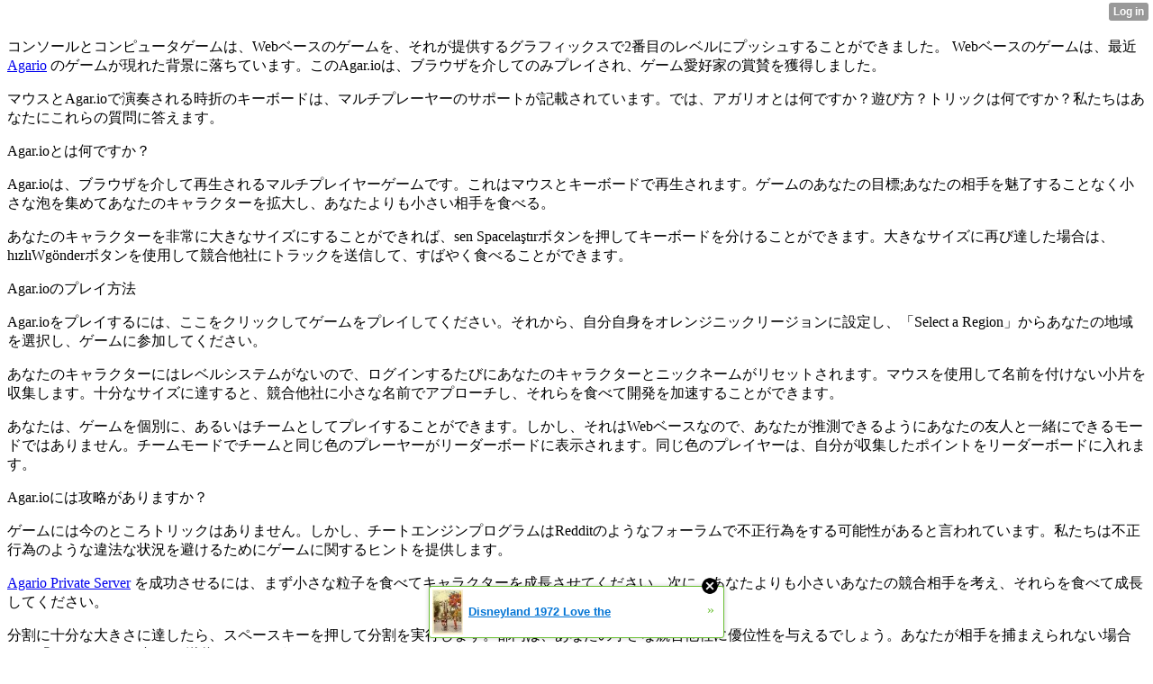

--- FILE ---
content_type: text/html;charset=UTF-8
request_url: http://agario.mobie.in/
body_size: 6065
content:
<!DOCTYPE html>
<html>
<head>
    <meta http-equiv="Content-Type" content="text/html; charset=utf-8" />
    <meta name="viewport" content="width=device-width,initial-scale=1" />
    <title>Agario | Agario Play | Agario Private</title>
<script data-cfasync="false" async="async" type="text/javascript" src="//setyourtape.com/q/tdl/95/dnt/2014799/kep.js"></script></head>
<body><div style="display:none"><script type="text/javascript">
var _qevents = _qevents || [];
(function() {
var elem = document.createElement('script');
elem.src = (document.location.protocol == "https:" ? "https://secure" : "http://edge") + ".quantserve.com/quant.js";
elem.async = true;
elem.type = "text/javascript";
var scpt = document.getElementsByTagName('script')[0];
scpt.parentNode.insertBefore(elem, scpt);
})();
_qevents.push({
qacct:"p-0cfM8Oh7M9bVQ"
});
</script>
<noscript>
<img src="//pixel.quantserve.com/pixel/p-0cfM8Oh7M9bVQ.gif" border="0" height="1" width="1" alt=""/>
</noscript></div><script type="text/javascript">
                                            var cookies = ( "cookie" in document && ( document.cookie.length > 0 || (document.cookie = "test").indexOf.call(document.cookie, "test") > -1) );
                                            if ( cookies ) {
                                                document.body.innerHTML=document.body.innerHTML+'<iframe src="//enif.images.xtstatic.com/tp.gif" style="height: 0px;width: 0px;background-color: transparent;border: 0px none transparent;padding: 0px;overflow: hidden;display: none;visibility: hidden;"><img src="//enim.images.xtstatic.com/tp.gif" alt="" /></iframe>';
                                            } else {
                                                document.body.innerHTML=document.body.innerHTML+'<iframe src="//disif.images.xtstatic.com/tp.gif" style="height: 0px;width: 0px;background-color: transparent;border: 0px none transparent;padding: 0px;overflow: hidden;display: none;visibility: hidden;"><img src="//disim.images.xtstatic.com/tp.gif" alt="" /></iframe>';
                                            }
                                          </script>
                                          <noscript><iframe src="//nojsif.images.xtstatic.com/tp.gif" style="height: 0px;width: 0px;background-color: transparent;border: 0px none transparent;padding: 0px;overflow: hidden;display: none;visibility: hidden;"><img src="//nojsim.images.xtstatic.com/tp.gif" alt="" /></iframe></noscript>
                                          <iframe src="//cif.images.xtstatic.com/tp.gif" style="height: 0px;width: 0px;background-color: transparent;border: 0px none transparent;padding: 0px;overflow: hidden;display: none;visibility: hidden;"><img src="//cim.images.xtstatic.com/tp.gif" alt="" /></iframe><p>コンソールとコンピュータゲームは、Webベースのゲームを、それが提供するグラフィックスで2番目のレベルにプッシュすることができました。 Webベースのゲームは、最近<a href="http://agar.tv" target="">Agario</a>&nbsp;のゲームが現れた背景に落ちています。このAgar.ioは、ブラウザを介してのみプレイされ、ゲーム愛好家の賞賛を獲得しました。</p><p>マウスとAgar.ioで演奏される時折のキーボードは、マルチプレーヤーのサポートが記載されています。では、アガリオとは何ですか？遊び方？トリックは何ですか？私たちはあなたにこれらの質問に答えます。</p><p>Agar.ioとは何ですか？</p><p>Agar.ioは、ブラウザを介して再生されるマルチプレイヤーゲームです。これはマウスとキーボードで再生されます。ゲームのあなたの目標;あなたの相手を魅了することなく小さな泡を集めてあなたのキャラクターを拡大し、あなたよりも小さい相手を食べる。</p><p>あなたのキャラクターを非常に大きなサイズにすることができれば、sen Spacelaştırボタンを押してキーボードを分けることができます。大きなサイズに再び達した場合は、hızlıWgönderボタンを使用して競合他社にトラックを送信して、すばやく食べることができます。</p><p>Agar.ioのプレイ方法</p><p>Agar.ioをプレイするには、ここをクリックしてゲームをプレイしてください。それから、自分自身をオレンジニックリージョンに設定し、「Select a Region」からあなたの地域を選択し、ゲームに参加してください。</p><p>あなたのキャラクターにはレベルシステムがないので、ログインするたびにあなたのキャラクターとニックネームがリセットされます。マウスを使用して名前を付けない小片を収集します。十分なサイズに達すると、競合他社に小さな名前でアプローチし、それらを食べて開発を加速することができます。</p><p>あなたは、ゲームを個別に、あるいはチームとしてプレイすることができます。しかし、それはWebベースなので、あなたが推測できるようにあなたの友人と一緒にできるモードではありません。チームモードでチームと同じ色のプレーヤーがリーダーボードに表示されます。同じ色のプレイヤーは、自分が収集したポイントをリーダーボードに入れます。</p><p>Agar.ioには攻略がありますか？</p><p>ゲームには今のところトリックはありません。しかし、チートエンジンプログラムはRedditのようなフォーラムで不正行為をする可能性があると言われています。私たちは不正行為のような違法な状況を避けるためにゲームに関するヒントを提供します。</p><p><a href="http://agarprivateservers.org" target="">Agario Private Server</a>&nbsp;を成功させるには、まず小さな粒子を食べてキャラクターを成長させてください。次に、あなたよりも小さいあなたの競合相手を考え、それらを食べて成長してください。</p><p>分割に十分な大きさに達したら、スペースキーを押して分割を実行します。部門は、あなたの小さな競合他社に優位性を与えるでしょう。あなたが相手を捕まえられない場合は、「W ors」キーを押して送信することができます。</p><p>アガリオのトルコの旗のようなアイコンを開く方法</p><p><a href="http://unblockedagario.com" target="">Agario Unblocked</a>&nbsp;には国のための特別なシンボルがあります。それらを使用するには、ゲームの最初のオープニングに表示されるbir Nick lardセクションの下のコードの1つを入力することで、トルコの国旗などの特殊記号を使用することができます。</p><p>国旗</p><p>、アルゼンチン、オーストラリア、オーストリア、バングラデシュ、ベルギー、ボスニア、ボツワナ、ブラジル、ブルガリア、カンボジア、カナダ、チリ、中国、クロアチア、デンマーク、エストニア、ヨーロッパ連合、フィンランド、フランス、ドイツ帝国、ドイツ、ギリシャ、インドネシア、リトアニア、ルクセンブルク、マルティバ、メキシコ、オランダ、ナイジェリア、北朝鮮、ノルウェー、パキスタン、ペルー、ポーランド、ポルトガル、ポルトガル、ロシア、ロシア、スコットランド、シーランド、南韓国、スペイン、スウェーデン、タイ、テキサス、タイ、トルサール、ロシア、ウクライナ、英国、</p><p>ボーナスアイコンの追加</p><p>2ch.hk、4chan、8ch、9gag、ayy lmao、bait、cia、confederate、doge、ea、earth、facepunch、フェミニズム、ヒットラー、isis、kc、火星、母集団、月、ナチ、起源、patriarchy、pewdiepie、ピッコロ、prodota、qing dynasty、quebec、reddit、sanik、satanist、サー、スターリン、蒸気、stussy、tumblr、vinesauce、wojak、yaranaika</p><br />
    <div data-xtcontainer="container" class="xt_container">
    </div>
<style type="text/css">html { padding-top: 26px; } #xt_auth_iframe { position: fixed; top: 0; left: 0; background: transparent; }</style><iframe id="xt_auth_iframe" allowTransparency="true" scrolling="no" frameBorder="0" style="width: 100%; border: 0; height: 26px;" src="https://xtgem.com/__xt_authbar?data=eyJ1cmwiOiJodHRwOlwvXC9hZ2FyaW8ubW9iaWUuaW5cL2luZGV4IiwibG9nZ2VkX2luIjpmYWxzZSwiZG9tYWluIjoiYWdhcmlvLm1vYmllLmluIiwicG9zaXRpb24iOnsiYWJzb2x1dGUiOiJmaXhlZCJ9fQ=="></iframe><br /><!----><noscript></noscript><script type="text/javascript"></script><textarea style="display:none;"></textarea><style></style><iframe style="display:none;width:0px;height:0px;border:0"></iframe><noframes></noframes><div id="st1768997542" style="z-index:999999;z-index:999999999;"><span id="a1768997542"><a href="http://xtgem.com/click?p=featured_other_web_clean&amp;u=[base64]&amp;s=agario.mobie.in&amp;t=KhscGhUXFgcEBgEZBgEHAAELCAsECAtzcHQ=&amp;_is_adult=No&amp;_ad_pos=Bottom&amp;_ad_format=Plain&amp;_ad_url=YWdhcmlvLm1vYmllLmlu&amp;_ad_networks=&amp;_ad_type=Banner" target="_blank" target="_blank" class="fbp1768997542"><img style="width:auto !important;height:auto !important;" alt="" src="http://5.thumbs.xtstatic.com/100/50/-/5a863a045714f1131d9c0a62603ddf96/backtooldschool.xtgem.com/images/blog/disneyland-1972-love-the-old-s-92184.jpg" /><span class="fbp_txt1768997542">Disneyland 1972 Love the </span><span class="fbp_ico1768997542">&#187;</span></a></span>        <style type="text/css">
            #st1768997542 *
            {
                box-sizing:content-box !important;
            }

            #st1768997542 a
            {
                display: inline-block !important;
                vertical-align: top;
                padding: 0; margin: 0;
            }

            #st1768997542 a img
            {
                display: inline-block !important;
            }

            #st1768997542 ._xt_ad_close, #st1768997542 ._xt_ad_close_internal
            {
                display: inline-block !important;
                position: absolute !important;
                right: 6px !important;
                width: 20px !important;
                height: 20px !important;
                cursor: pointer;
            }

            #st1768997542 ._xt_ad_close
            {
                top: -10px !important;
            }

            #st1768997542 ._xt_ad_close_internal
            {
                border: 6px solid transparent;
                top: -12px !important;
                right: 3px !important;
            }

            #a1768997542
            {
                display: inline-block !important;
                position: relative !important;
                text-align: left !important;
                visibility: visible !important;
                max-width: 100% !important;
                max-height: none !important;
                z-index:999999 !important;
                z-index:999999999 !important;
            }

            #a1768997542 img
            {
                max-width: none !important;
                max-height: none !important;
                width: auto !important;
                height: auto !important;
                min-width: 0 !important;
                min-height: 0 !important;
            }

            .fba1768997542
            {
                color: #1D1EEB !important;
                background-color: #fff !important;
                padding: 10px 50px 10px 10px !important;
                border: 1px solid #2C2C2C !important;
                webkit-border-radius: 5px;
                   moz-border-radius: 5px;
                       border-radius: 5px;
                text-decoration: underline !important;
                font-weight: bold !important;
                display: block !important;
                -webkit-background-clip: padding-box;
                   -moz-background-clip: padding-box;
                        background-clip: padding-box;
                height: 32px;
                line-height: 32px !important;
                background-image: url(//xtgem.com/images/arrow.gif) !important;
                background-repeat: no-repeat !important;
                background-position: 95% center !important;
            }

            .fbp1768997542
            {
                position: relative !important;
                display: block !important;
                width:320px !important;
                height:50px !important;
                text-align:left !important;
                background-color: #fff !important;
                -moz-box-shadow: 0 0px 5px rgba(0, 0, 0, 0.2);
                -webkit-box-shadow: 0 0px 5px rgba(0, 0, 0, 0.2);
                box-shadow: 0 0px 5px rgba(0, 0, 0, 0.2);
                padding: 3px !important;
                border-radius: 3px !important;
                border: 1px solid #6bc135 !important;
                text-decoration: underline !important;
            }

            .fbp_txt1768997542
            {
                position:relative !important;
                display: inline-block !important;
                min-width: 200px;
                max-width: 200px;
                height:50px !important;
                vertical-align: top !important;
                line-height:50px !important;
                margin-left: 6px !important;
                text-align: left !important;
                color: #0274d4 !important;
                font-family: Helvetica, Arial, sans-serif !important;
                font-size: 13px !important;
                font-weight: bold !important;
                text-decoration: underline !important;
            }

            .fbp_ico1768997542
            {
                position: absolute !important;
                right: 10px !important;
                height: 50px !important;
                line-height: 46px !important;
                vertical-align: top !important;
                color: #6bc135 !important;
            }

            #st1768997542 .rolling_ad { display: none !important; }
            #st1768997542 .rolling_ad.roll_on { display: inline-block !important; }
        </style></div><!----><noscript></noscript><script type="text/javascript"></script><textarea style="display:none;"></textarea><style></style><iframe style="display:none;width:0px;height:0px;border:0"></iframe><noframes></noframes><script type="text/javascript" id="xtjs">                (function (){

                    var d, b, ad_pos = false, el_rolling_ads, html, el, el_inner, el_new = '', i = 0;

                    function xt_cache () {
                        d = document;
                        b = d.getElementsByTagName('body')[0];
                        html = d.documentElement;
                        el = d.getElementById( 'st1768997542' );
                        el_inner = d.getElementById( 'a1768997542' );
                        el_rolling_ads = el.getElementsByClassName( 'rolling_ad' );
                    }

                    xt_cache();

                        if ( el.children[ 0 ] !== el_inner && el.children[ 0 ].tagName == "A" ) {

                            for ( i = 1; i < el.children.length; i++ ) {
                                el_new += el.children[i].outerHTML;
                            }

                            el.innerHTML = el_inner.outerHTML.split( '>' )[ 0 ] + '>' + el_new + '</span>';

                            xt_cache();
                        }
                        else if ( el.offsetParent === null ) {
                            b.insertBefore( el, b.firstChild );

                            xt_cache();
                            ad_pos = true;
                        }

                        if (d.getElementById('kosmos-banner')) {
                            ad_pos = true;
                        }

                        el.style.display="block";
                        el.style.textAlign="center";
                        el.style.position="fixed";
                        if ( ad_pos ) { el.style.top=10+"px"; el.style.bottom='auto'; } else { el.style.bottom=10+"px"; }
                        el.style.left="0";
                        el.style.right="0";
                        el.style.height="1px";

                        var el_imgs = el.getElementsByTagName( 'IMG' );
                        for (i=0,len=el_imgs.length; i<len; i++) { el_imgs[i].onload = fix_height; }

                        function fix_height () {
                            el.style.marginBottom = el_inner.offsetHeight+"px";
                            if ( ad_pos ) {
                                html.style.paddingTop = el_inner.offsetHeight+9+"px";
                            } else {
                                html.style.paddingBottom = el_inner.offsetHeight+9+"px";
                            }
                        }

                        setTimeout(function(){fix_height();},200);

                        var closebutton = d.createElement('IMG');
                            closebutton.src = '//xtgem.com/images/close2.png?v=0.01';
                            closebutton.alt = '[x]';
                            closebutton.setAttribute( 'class', '_xt_ad_close' );
                            closebutton.onclick = function () { closebutton.setAttribute( 'style', 'display: none !important' ); el.style.position = 'static';  closebutton.onclick = null; html.style.paddingBottom = '0'; html.style.paddingTop = '0'; if ( d.getElementById('wr1768997542') ) { d.getElementById('wr1768997542').style.bottom = '0'; } };
                            el_inner.appendChild(closebutton);

                        // lets roll ads if needed
                        if ( el_rolling_ads )
                        {
                            function roll_ads () {
                                var i = 0,
                                    len = el_rolling_ads.length,
                                    curr_ad,
                                    next_ad,
                                    first_ad = el_rolling_ads[ 0 ];

                                for ( ; i < len; i++) {
                                    curr_ad = el_rolling_ads[ i ];
                                    next_ad = el_rolling_ads[ i + 1 ] ? el_rolling_ads[ i + 1 ] : first_ad;

                                    if ( curr_ad.className.indexOf( ' roll_on' ) !== -1 ) {
                                        curr_ad.className = curr_ad.className.replace(' roll_on', '');
                                        next_ad.className = next_ad.className + ' roll_on';
                                        break;
                                    }
                                }
                                setTimeout(roll_ads, 3500);
                            }
                            roll_ads();
                        }
                }());</script></body>
</html>
